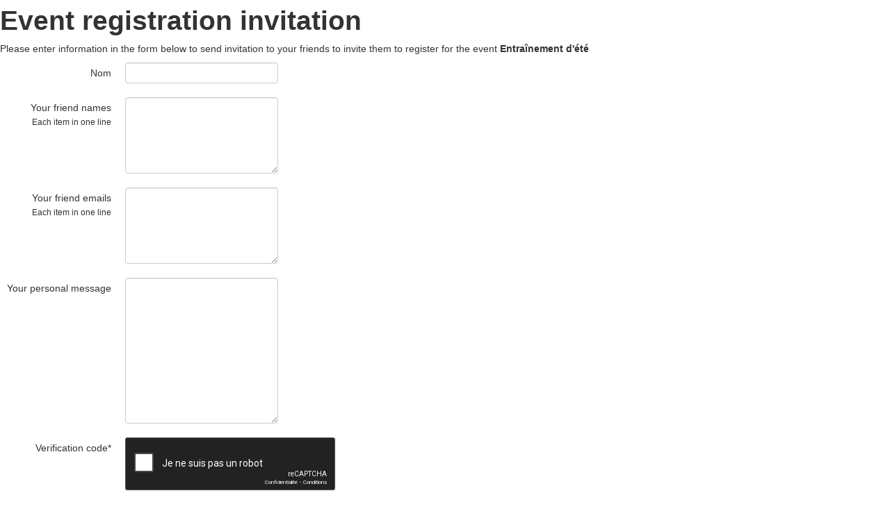

--- FILE ---
content_type: text/html; charset=utf-8
request_url: http://old.470france.org/index.php/component/eventbooking/218-entrainement-d-ete/invite-friend?Itemid=512&tmpl=component
body_size: 3946
content:
<!DOCTYPE HTML>
<html lang="fr-fr" dir="ltr" >
<head>
	<meta charset="utf-8">
	<base href="http://old.470france.org/index.php/component/eventbooking/218-entrainement-d-ete/invite-friend" />
	<meta name="keywords" content="470, dériveur, olympique, régate, amateur, balade,, nautique, mer, lac, étang, rivière, plan d'eau, France, voile, équipage, association, dinghy, sailing, regatta, olympic" />
	<meta name="description" content="Site de l'AS 470 France, l'association de classe des 470 en France. " />
	<meta name="generator" content="Joomla! - Open Source Content Management" />
	<title>AS 470</title>
	<link href="/templates/yoo_avenue/favicon.ico" rel="shortcut icon" type="image/vnd.microsoft.icon" />
	<link href="/components/com_eventbooking/assets/bootstrap/css/bootstrap.css" rel="stylesheet" type="text/css" />
	<link href="/components/com_eventbooking/assets/bootstrap/css/bootstrap-tabs.css" rel="stylesheet" type="text/css" />
	<link href="/components/com_eventbooking/assets/css/style.css" rel="stylesheet" type="text/css" />
	<link href="/components/com_eventbooking/assets/css/themes/default.css" rel="stylesheet" type="text/css" />
	<link href="/components/com_eventbooking/assets/css/custom.css" rel="stylesheet" type="text/css" />
	<link href="http://old.470france.org/components/com_eventbooking/assets/js/validate/css/validationEngine.jquery.css" rel="stylesheet" type="text/css" />
	<link href="/plugins/system/jce/css/content.css?aa754b1f19c7df490be4b958cf085e7c" rel="stylesheet" type="text/css" />
	<link href="/media/jui/css/bootstrap.min.css" rel="stylesheet" type="text/css" />
	<link href="/media/jui/css/bootstrap-extended.css" rel="stylesheet" type="text/css" />
	<link href="/media/jui/css/bootstrap-responsive.css" rel="stylesheet" type="text/css" />
	<script src="/media/jui/js/jquery.min.js?9d4a665ed830a8d2b7abcfd3bb222c3f" type="text/javascript"></script>
	<script src="/media/jui/js/jquery-noconflict.js?9d4a665ed830a8d2b7abcfd3bb222c3f" type="text/javascript"></script>
	<script src="/media/jui/js/jquery-migrate.min.js?9d4a665ed830a8d2b7abcfd3bb222c3f" type="text/javascript"></script>
	<script src="http://old.470france.org/media/juloalib/js/jquery.min.js" type="text/javascript"></script>
	<script src="http://old.470france.org/media/juloalib/js/fullnoconflict.js" type="text/javascript"></script>
	<script src="/media/jui/js/bootstrap.min.js?9d4a665ed830a8d2b7abcfd3bb222c3f" type="text/javascript"></script>
	<script src="http://old.470france.org/components/com_eventbooking/assets/js/noconflict.js" type="text/javascript"></script>
	<script src="/media/plg_captcha_recaptcha/js/recaptcha.min.js?9d4a665ed830a8d2b7abcfd3bb222c3f" type="text/javascript"></script>
	<script src="https://www.google.com/recaptcha/api.js?onload=JoomlaInitReCaptcha2&render=explicit&hl=fr-FR" type="text/javascript"></script>
	<script src="http://old.470france.org/components/com_eventbooking/assets/js/validate/js/jquery.validationEngine.js" type="text/javascript"></script>
	<script src="/media/widgetkit/uikit2-54ce7933.js" type="text/javascript"></script>
	<script src="/media/widgetkit/wk-scripts-6018dbc4.js" type="text/javascript"></script>
	<script type="text/javascript">

				Eb.jQuery(function($) {
				    $.fn.validationEngineLanguage = function(){
				    };
				    $.validationEngineLanguage = {
				        newLang: function(){
				            $.validationEngineLanguage.allRules = {
				                "required": { // Add your regex rules here, you can take telephone as an example
				                    "regex": "none",
				                    "alertText": "* This field is required",
				                    "alertTextCheckboxMultiple": "* Please select an option",
				                    "alertTextCheckboxe": "* This checkbox is required",
				                    "alertTextDateRange": "* Both date range fields are required"
				                },
				                "requiredInFunction": {
				                    "func": function(field, rules, i, options){
				                        return (field.val() == "test") ? true : false;
				                    },
				                    "alertText": "* Field must equal test"
				                },
				                "dateRange": {
				                    "regex": "none",
				                    "alertText": "* Invalid",
				                    "alertText2": "Date Range"
				                },
				                "dateTimeRange": {
				                    "regex": "none",
				                    "alertText": "* Invalid",
				                    "alertText2": "Date Time Range"
				                },
				                "minSize": {
				                    "regex": "none",
				                    "alertText": "* Minimum",
				                    "alertText2": " characters required"
				                },
				                "maxSize": {
				                    "regex": "none",
				                    "alertText": "* Maximum",
				                    "alertText2": "characters allowed"
				                },
								"groupRequired": {
				                    "regex": "none",
				                    "alertText": "* You must fill one of the following fields"
				                },
				                "min": {
				                    "regex": "none",
				                    "alertText": "* Minimum value is"
				                },
				                "max": {
				                    "regex": "none",
				                    "alertText": "* Maximum value is"
				                },
				                "past": {
				                    "regex": "none",
				                    "alertText": "* Date prior to"
				                },
				                "future": {
				                    "regex": "none",
				                    "alertText": "* Date past"
				                },
				                "maxCheckbox": {
				                    "regex": "none",
				                    "alertText": "* Maximum",
				                    "alertText2": "options allowed"
				                },
				                "minCheckbox": {
				                    "regex": "none",
				                    "alertText": "* Please select",
				                    "alertText2": " options"
				                },
				                "equals": {
				                    "regex": "none",
				                    "alertText": "* Fields do not match"
				                },
				                "creditCard": {
				                    "regex": "none",
				                    "alertText": "* Invalid credit card number"
				                },
				                "phone": {
				                    // credit: jquery.h5validate.js / orefalo
				                    "regex": /^([\+][0-9]{1,3}[\ \.\-])?([\(]{1}[0-9]{2,6}[\)])?([0-9\ \.\-\/]{3,20})((x|ext|extension)[\ ]?[0-9]{1,4})?$/,
				                    "alertText": "* Invalid phone number"
				                },
				                "email": {
				                    // HTML5 compatible email regex ( http://www.whatwg.org/specs/web-apps/current-work/multipage/states-of-the-type-attribute.html#    e-mail-state-%28type=email%29 )
				                    "regex": /^(([^<>()[\]\.,;:\s@\"]+(\.[^<>()[\]\.,;:\s@\"]+)*)|(\".+\"))@((\[[0-9]{1,3}\.[0-9]{1,3}\.[0-9]{1,3}\.[0-9]{1,3}\])|(([a-zA-Z\-0-9]+\.)+[a-zA-Z]{2,}))$/,
				                    "alertText": "* Invalid email address"
				                },
				                "integer": {
				                    "regex": /^[\-\+]?\d+$/,
				                    "alertText": "* Not a valid integer"
				                },
				                "number": {
				                    // Number, including positive, negative, and floating decimal. credit: orefalo
				                    "regex": /^[\-\+]?((([0-9]{1,3})([,][0-9]{3})*)|([0-9]+))?([\.]([0-9]+))?$/,
				                    "alertText": "* Invalid floating decimal number"
				                },
				                "date": {
				                    //	Check if date is valid by leap year
								"func": function (field) {
									var pattern = new RegExp(/^(\d{4})[\/\-\.](0?[1-9]|1[012])[\/\-\.](0?[1-9]|[12][0-9]|3[01])$/);
									var match = pattern.exec(field.val());
									if (match == null)
									   return false;
		
									var year = match[1];
									var month = match[2]*1;
									var day = match[3]*1;
									var date = new Date(year, month - 1, day); // because months starts from 0.
		
									return (date.getFullYear() == year && date.getMonth() == (month - 1) && date.getDate() == day);
								},
							 	"alertText": "* Invalid date, must be in YYYY-MM-DD format"
				                },
				                "ipv4": {
				                    "regex": /^((([01]?[0-9]{1,2})|(2[0-4][0-9])|(25[0-5]))[.]){3}(([0-1]?[0-9]{1,2})|(2[0-4][0-9])|(25[0-5]))$/,
				                    "alertText": "* Invalid IP address"
				                },
				                "url": {
				                    "regex": /(ftp|http|https):\/\/(\w+:{0,1}\w*@)?(\S+)(:[0-9]+)?(\/|\/([\w#!:.?+=&%@!\-\/]))?/,
				                    "alertText": "* Invalid URL"
				                },
				                "onlyNumberSp": {
				                    "regex": /^[0-9\ ]+$/,
				                    "alertText": "* Numbers only"
				                },
				                "onlyLetterSp": {
				                    "regex": /^[a-zA-Z\ ']+$/,
				                    "alertText": "* Letters only"
				                },
				                "onlyLetterNumber": {
				                    "regex": /^[0-9a-zA-Z]+$/,
				                    "alertText": "* No special characters allowed"
				                },
				                // --- CUSTOM RULES -- Those are specific to the demos, they can be removed or changed to your likings
				                "ajaxUserCall": {
				                	"url": "http://old.470france.org/index.php?option=com_eventbooking&task=validate_username",
				                    // you may want to pass extra data on the ajax call
				                    "extraData": "name=eric",
				                    "alertText": "This username has been used by someone else. Please choose a different username",
				                },
				                "ajaxEmailCall": {
				                	"url": "http://old.470france.org/index.php?option=com_eventbooking&task=validate_email&event_id=0",
				                    // you may want to pass extra data on the ajax call			                    
				                    "alertText": "EB_VALIDATION_INVALID_EMAIL",
				                },
					            //tls warning:homegrown not fielded
				                "dateFormat":{
				                    "regex": /^\d{4}[\/\-](0?[1-9]|1[012])[\/\-](0?[1-9]|[12][0-9]|3[01])$|^(?:(?:(?:0?[13578]|1[02])(\/|-)31)|(?:(?:0?[1,3-9]|1[0-2])(\/|-)(?:29|30)))(\/|-)(?:[1-9]\d\d\d|\d[1-9]\d\d|\d\d[1-9]\d|\d\d\d[1-9])$|^(?:(?:0?[1-9]|1[0-2])(\/|-)(?:0?[1-9]|1\d|2[0-8]))(\/|-)(?:[1-9]\d\d\d|\d[1-9]\d\d|\d\d[1-9]\d|\d\d\d[1-9])$|^(0?2(\/|-)29)(\/|-)(?:(?:0[48]00|[13579][26]00|[2468][048]00)|(?:\d\d)?(?:0[48]|[2468][048]|[13579][26]))$/,
				                    "alertText": "* Invalid date, must be in YYYY-MM-DD format"
				                },
				                //tls warning:homegrown not fielded
								"dateTimeFormat": {
					                "regex": /^\d{4}[\/\-](0?[1-9]|1[012])[\/\-](0?[1-9]|[12][0-9]|3[01])\s+(1[012]|0?[1-9]){1}:(0?[1-5]|[0-6][0-9]){1}:(0?[0-6]|[0-6][0-9]){1}\s+(am|pm|AM|PM){1}$|^(?:(?:(?:0?[13578]|1[02])(\/|-)31)|(?:(?:0?[1,3-9]|1[0-2])(\/|-)(?:29|30)))(\/|-)(?:[1-9]\d\d\d|\d[1-9]\d\d|\d\d[1-9]\d|\d\d\d[1-9])$|^((1[012]|0?[1-9]){1}\/(0?[1-9]|[12][0-9]|3[01]){1}\/\d{2,4}\s+(1[012]|0?[1-9]){1}:(0?[1-5]|[0-6][0-9]){1}:(0?[0-6]|[0-6][0-9]){1}\s+(am|pm|AM|PM){1})$/,
				                    "alertText": "* Invalid Date or Date Format",
				                    "alertText2": "Expected Format:",
				                    "alertText3": "mm/dd/yyyy hh:mm:ss AM|PM or ",
				                    "alertText4": "yyyy-mm-dd hh:mm:ss AM|PM"
					            }
				            };
				        }
				    };
				    $.validationEngineLanguage.newLang();
				});
			
	</script>
	<script type="application/ld+json">
{"@context":"http:\/\/schema.org","@type":"Association","name":"AS470","url":"http:\/\/www.470france.org"}
	</script>

</head>
<body class="contentpane">
	<div id="system-message-container">
</div>
	<div id="eb-invite-friend-page" class="eb-container row-fluid">
<h1 class="eb-page-heading">Event registration invitation</h1>
<div class="eb-message">
	<p>Please enter information in the form below to send invitation to your friends to invite them to register for the event <strong>Entraînement d'été</strong></p></div>
<div class="clearfix"></div>
<form name="adminForm" id="adminForm" method="post" action="index.php?tmpl=component" class="form form-horizontal">	    			
	<div class="control-group">
		<label class="control-label">
			Nom		</label>
		<div class="controls">
			<input type="text" name="name" value="" class="validate[required] inputbox" size="50" />
		</div>
	</div>
	<div class="control-group">
		<label class="control-label">
			Your friend names			<br />
			<small>Each item in one line</small>
		</label>
		<div class="controls">
			<textarea rows="5" cols="50" name="friend_names" class="validate[required] inputbox"></textarea>
		</div>
	</div>
	<div class="control-group">
		<label class="control-label">
			Your friend emails			<br />
			<small>Each item in one line</small>
		</label>
		<div class="controls">
			<textarea rows="5" cols="50" name="friend_emails" class="validate[required] inputbox"></textarea>
		</div>
	</div>
	<div class="control-group">
		<label class="control-label">
			Your personal message				
		</label>
		<div class="controls">
			<textarea rows="10" cols="80" name="message" class="inputbox"></textarea>
		</div>
	</div>
			<div class="control-group">
			<label class="control-label">
				Verification code<span class="required">*</span>
			</label>
			<div class="controls">
				<div id="dynamic_recaptcha_1" class="required g-recaptcha" data-sitekey="6Lf70QYTAAAAAGm4HpnZpz9uek7GRjHq2UiC_zhh" data-theme="dark" data-size="normal" data-tabindex="0" data-callback="" data-expired-callback="" data-error-callback=""></div>					
			</div>
		</div>
		<div class="form-actions">		
		<input type="submit" value="Invite" class="btn btn-primary" />			
	</div>
	<script type="text/javascript">
			Eb.jQuery(document).ready(function($){
				$("#adminForm").validationEngine('attach', { 
				    onValidationComplete: function(form, status){
				        if (status == true) {						        
				            form.on('submit', function(e) {
				                e.preventDefault();
				            });
				            return true;
				        }
				        return false;
				    }
				});
			})
	</script>
	<input type="hidden" name="option" value="com_eventbooking" />
	<input type="hidden" name="task" value="send_invite" />
	<input type="hidden" name="event_id" value="218" />
	<input type="hidden" name="Itemid" value="512" />
</form>
</div>	
</body>
</html>


--- FILE ---
content_type: text/html; charset=utf-8
request_url: https://www.google.com/recaptcha/api2/anchor?ar=1&k=6Lf70QYTAAAAAGm4HpnZpz9uek7GRjHq2UiC_zhh&co=aHR0cDovL29sZC40NzBmcmFuY2Uub3JnOjgw&hl=fr&v=PoyoqOPhxBO7pBk68S4YbpHZ&theme=dark&size=normal&anchor-ms=20000&execute-ms=30000&cb=fwk8s4fgzp6m
body_size: 49559
content:
<!DOCTYPE HTML><html dir="ltr" lang="fr"><head><meta http-equiv="Content-Type" content="text/html; charset=UTF-8">
<meta http-equiv="X-UA-Compatible" content="IE=edge">
<title>reCAPTCHA</title>
<style type="text/css">
/* cyrillic-ext */
@font-face {
  font-family: 'Roboto';
  font-style: normal;
  font-weight: 400;
  font-stretch: 100%;
  src: url(//fonts.gstatic.com/s/roboto/v48/KFO7CnqEu92Fr1ME7kSn66aGLdTylUAMa3GUBHMdazTgWw.woff2) format('woff2');
  unicode-range: U+0460-052F, U+1C80-1C8A, U+20B4, U+2DE0-2DFF, U+A640-A69F, U+FE2E-FE2F;
}
/* cyrillic */
@font-face {
  font-family: 'Roboto';
  font-style: normal;
  font-weight: 400;
  font-stretch: 100%;
  src: url(//fonts.gstatic.com/s/roboto/v48/KFO7CnqEu92Fr1ME7kSn66aGLdTylUAMa3iUBHMdazTgWw.woff2) format('woff2');
  unicode-range: U+0301, U+0400-045F, U+0490-0491, U+04B0-04B1, U+2116;
}
/* greek-ext */
@font-face {
  font-family: 'Roboto';
  font-style: normal;
  font-weight: 400;
  font-stretch: 100%;
  src: url(//fonts.gstatic.com/s/roboto/v48/KFO7CnqEu92Fr1ME7kSn66aGLdTylUAMa3CUBHMdazTgWw.woff2) format('woff2');
  unicode-range: U+1F00-1FFF;
}
/* greek */
@font-face {
  font-family: 'Roboto';
  font-style: normal;
  font-weight: 400;
  font-stretch: 100%;
  src: url(//fonts.gstatic.com/s/roboto/v48/KFO7CnqEu92Fr1ME7kSn66aGLdTylUAMa3-UBHMdazTgWw.woff2) format('woff2');
  unicode-range: U+0370-0377, U+037A-037F, U+0384-038A, U+038C, U+038E-03A1, U+03A3-03FF;
}
/* math */
@font-face {
  font-family: 'Roboto';
  font-style: normal;
  font-weight: 400;
  font-stretch: 100%;
  src: url(//fonts.gstatic.com/s/roboto/v48/KFO7CnqEu92Fr1ME7kSn66aGLdTylUAMawCUBHMdazTgWw.woff2) format('woff2');
  unicode-range: U+0302-0303, U+0305, U+0307-0308, U+0310, U+0312, U+0315, U+031A, U+0326-0327, U+032C, U+032F-0330, U+0332-0333, U+0338, U+033A, U+0346, U+034D, U+0391-03A1, U+03A3-03A9, U+03B1-03C9, U+03D1, U+03D5-03D6, U+03F0-03F1, U+03F4-03F5, U+2016-2017, U+2034-2038, U+203C, U+2040, U+2043, U+2047, U+2050, U+2057, U+205F, U+2070-2071, U+2074-208E, U+2090-209C, U+20D0-20DC, U+20E1, U+20E5-20EF, U+2100-2112, U+2114-2115, U+2117-2121, U+2123-214F, U+2190, U+2192, U+2194-21AE, U+21B0-21E5, U+21F1-21F2, U+21F4-2211, U+2213-2214, U+2216-22FF, U+2308-230B, U+2310, U+2319, U+231C-2321, U+2336-237A, U+237C, U+2395, U+239B-23B7, U+23D0, U+23DC-23E1, U+2474-2475, U+25AF, U+25B3, U+25B7, U+25BD, U+25C1, U+25CA, U+25CC, U+25FB, U+266D-266F, U+27C0-27FF, U+2900-2AFF, U+2B0E-2B11, U+2B30-2B4C, U+2BFE, U+3030, U+FF5B, U+FF5D, U+1D400-1D7FF, U+1EE00-1EEFF;
}
/* symbols */
@font-face {
  font-family: 'Roboto';
  font-style: normal;
  font-weight: 400;
  font-stretch: 100%;
  src: url(//fonts.gstatic.com/s/roboto/v48/KFO7CnqEu92Fr1ME7kSn66aGLdTylUAMaxKUBHMdazTgWw.woff2) format('woff2');
  unicode-range: U+0001-000C, U+000E-001F, U+007F-009F, U+20DD-20E0, U+20E2-20E4, U+2150-218F, U+2190, U+2192, U+2194-2199, U+21AF, U+21E6-21F0, U+21F3, U+2218-2219, U+2299, U+22C4-22C6, U+2300-243F, U+2440-244A, U+2460-24FF, U+25A0-27BF, U+2800-28FF, U+2921-2922, U+2981, U+29BF, U+29EB, U+2B00-2BFF, U+4DC0-4DFF, U+FFF9-FFFB, U+10140-1018E, U+10190-1019C, U+101A0, U+101D0-101FD, U+102E0-102FB, U+10E60-10E7E, U+1D2C0-1D2D3, U+1D2E0-1D37F, U+1F000-1F0FF, U+1F100-1F1AD, U+1F1E6-1F1FF, U+1F30D-1F30F, U+1F315, U+1F31C, U+1F31E, U+1F320-1F32C, U+1F336, U+1F378, U+1F37D, U+1F382, U+1F393-1F39F, U+1F3A7-1F3A8, U+1F3AC-1F3AF, U+1F3C2, U+1F3C4-1F3C6, U+1F3CA-1F3CE, U+1F3D4-1F3E0, U+1F3ED, U+1F3F1-1F3F3, U+1F3F5-1F3F7, U+1F408, U+1F415, U+1F41F, U+1F426, U+1F43F, U+1F441-1F442, U+1F444, U+1F446-1F449, U+1F44C-1F44E, U+1F453, U+1F46A, U+1F47D, U+1F4A3, U+1F4B0, U+1F4B3, U+1F4B9, U+1F4BB, U+1F4BF, U+1F4C8-1F4CB, U+1F4D6, U+1F4DA, U+1F4DF, U+1F4E3-1F4E6, U+1F4EA-1F4ED, U+1F4F7, U+1F4F9-1F4FB, U+1F4FD-1F4FE, U+1F503, U+1F507-1F50B, U+1F50D, U+1F512-1F513, U+1F53E-1F54A, U+1F54F-1F5FA, U+1F610, U+1F650-1F67F, U+1F687, U+1F68D, U+1F691, U+1F694, U+1F698, U+1F6AD, U+1F6B2, U+1F6B9-1F6BA, U+1F6BC, U+1F6C6-1F6CF, U+1F6D3-1F6D7, U+1F6E0-1F6EA, U+1F6F0-1F6F3, U+1F6F7-1F6FC, U+1F700-1F7FF, U+1F800-1F80B, U+1F810-1F847, U+1F850-1F859, U+1F860-1F887, U+1F890-1F8AD, U+1F8B0-1F8BB, U+1F8C0-1F8C1, U+1F900-1F90B, U+1F93B, U+1F946, U+1F984, U+1F996, U+1F9E9, U+1FA00-1FA6F, U+1FA70-1FA7C, U+1FA80-1FA89, U+1FA8F-1FAC6, U+1FACE-1FADC, U+1FADF-1FAE9, U+1FAF0-1FAF8, U+1FB00-1FBFF;
}
/* vietnamese */
@font-face {
  font-family: 'Roboto';
  font-style: normal;
  font-weight: 400;
  font-stretch: 100%;
  src: url(//fonts.gstatic.com/s/roboto/v48/KFO7CnqEu92Fr1ME7kSn66aGLdTylUAMa3OUBHMdazTgWw.woff2) format('woff2');
  unicode-range: U+0102-0103, U+0110-0111, U+0128-0129, U+0168-0169, U+01A0-01A1, U+01AF-01B0, U+0300-0301, U+0303-0304, U+0308-0309, U+0323, U+0329, U+1EA0-1EF9, U+20AB;
}
/* latin-ext */
@font-face {
  font-family: 'Roboto';
  font-style: normal;
  font-weight: 400;
  font-stretch: 100%;
  src: url(//fonts.gstatic.com/s/roboto/v48/KFO7CnqEu92Fr1ME7kSn66aGLdTylUAMa3KUBHMdazTgWw.woff2) format('woff2');
  unicode-range: U+0100-02BA, U+02BD-02C5, U+02C7-02CC, U+02CE-02D7, U+02DD-02FF, U+0304, U+0308, U+0329, U+1D00-1DBF, U+1E00-1E9F, U+1EF2-1EFF, U+2020, U+20A0-20AB, U+20AD-20C0, U+2113, U+2C60-2C7F, U+A720-A7FF;
}
/* latin */
@font-face {
  font-family: 'Roboto';
  font-style: normal;
  font-weight: 400;
  font-stretch: 100%;
  src: url(//fonts.gstatic.com/s/roboto/v48/KFO7CnqEu92Fr1ME7kSn66aGLdTylUAMa3yUBHMdazQ.woff2) format('woff2');
  unicode-range: U+0000-00FF, U+0131, U+0152-0153, U+02BB-02BC, U+02C6, U+02DA, U+02DC, U+0304, U+0308, U+0329, U+2000-206F, U+20AC, U+2122, U+2191, U+2193, U+2212, U+2215, U+FEFF, U+FFFD;
}
/* cyrillic-ext */
@font-face {
  font-family: 'Roboto';
  font-style: normal;
  font-weight: 500;
  font-stretch: 100%;
  src: url(//fonts.gstatic.com/s/roboto/v48/KFO7CnqEu92Fr1ME7kSn66aGLdTylUAMa3GUBHMdazTgWw.woff2) format('woff2');
  unicode-range: U+0460-052F, U+1C80-1C8A, U+20B4, U+2DE0-2DFF, U+A640-A69F, U+FE2E-FE2F;
}
/* cyrillic */
@font-face {
  font-family: 'Roboto';
  font-style: normal;
  font-weight: 500;
  font-stretch: 100%;
  src: url(//fonts.gstatic.com/s/roboto/v48/KFO7CnqEu92Fr1ME7kSn66aGLdTylUAMa3iUBHMdazTgWw.woff2) format('woff2');
  unicode-range: U+0301, U+0400-045F, U+0490-0491, U+04B0-04B1, U+2116;
}
/* greek-ext */
@font-face {
  font-family: 'Roboto';
  font-style: normal;
  font-weight: 500;
  font-stretch: 100%;
  src: url(//fonts.gstatic.com/s/roboto/v48/KFO7CnqEu92Fr1ME7kSn66aGLdTylUAMa3CUBHMdazTgWw.woff2) format('woff2');
  unicode-range: U+1F00-1FFF;
}
/* greek */
@font-face {
  font-family: 'Roboto';
  font-style: normal;
  font-weight: 500;
  font-stretch: 100%;
  src: url(//fonts.gstatic.com/s/roboto/v48/KFO7CnqEu92Fr1ME7kSn66aGLdTylUAMa3-UBHMdazTgWw.woff2) format('woff2');
  unicode-range: U+0370-0377, U+037A-037F, U+0384-038A, U+038C, U+038E-03A1, U+03A3-03FF;
}
/* math */
@font-face {
  font-family: 'Roboto';
  font-style: normal;
  font-weight: 500;
  font-stretch: 100%;
  src: url(//fonts.gstatic.com/s/roboto/v48/KFO7CnqEu92Fr1ME7kSn66aGLdTylUAMawCUBHMdazTgWw.woff2) format('woff2');
  unicode-range: U+0302-0303, U+0305, U+0307-0308, U+0310, U+0312, U+0315, U+031A, U+0326-0327, U+032C, U+032F-0330, U+0332-0333, U+0338, U+033A, U+0346, U+034D, U+0391-03A1, U+03A3-03A9, U+03B1-03C9, U+03D1, U+03D5-03D6, U+03F0-03F1, U+03F4-03F5, U+2016-2017, U+2034-2038, U+203C, U+2040, U+2043, U+2047, U+2050, U+2057, U+205F, U+2070-2071, U+2074-208E, U+2090-209C, U+20D0-20DC, U+20E1, U+20E5-20EF, U+2100-2112, U+2114-2115, U+2117-2121, U+2123-214F, U+2190, U+2192, U+2194-21AE, U+21B0-21E5, U+21F1-21F2, U+21F4-2211, U+2213-2214, U+2216-22FF, U+2308-230B, U+2310, U+2319, U+231C-2321, U+2336-237A, U+237C, U+2395, U+239B-23B7, U+23D0, U+23DC-23E1, U+2474-2475, U+25AF, U+25B3, U+25B7, U+25BD, U+25C1, U+25CA, U+25CC, U+25FB, U+266D-266F, U+27C0-27FF, U+2900-2AFF, U+2B0E-2B11, U+2B30-2B4C, U+2BFE, U+3030, U+FF5B, U+FF5D, U+1D400-1D7FF, U+1EE00-1EEFF;
}
/* symbols */
@font-face {
  font-family: 'Roboto';
  font-style: normal;
  font-weight: 500;
  font-stretch: 100%;
  src: url(//fonts.gstatic.com/s/roboto/v48/KFO7CnqEu92Fr1ME7kSn66aGLdTylUAMaxKUBHMdazTgWw.woff2) format('woff2');
  unicode-range: U+0001-000C, U+000E-001F, U+007F-009F, U+20DD-20E0, U+20E2-20E4, U+2150-218F, U+2190, U+2192, U+2194-2199, U+21AF, U+21E6-21F0, U+21F3, U+2218-2219, U+2299, U+22C4-22C6, U+2300-243F, U+2440-244A, U+2460-24FF, U+25A0-27BF, U+2800-28FF, U+2921-2922, U+2981, U+29BF, U+29EB, U+2B00-2BFF, U+4DC0-4DFF, U+FFF9-FFFB, U+10140-1018E, U+10190-1019C, U+101A0, U+101D0-101FD, U+102E0-102FB, U+10E60-10E7E, U+1D2C0-1D2D3, U+1D2E0-1D37F, U+1F000-1F0FF, U+1F100-1F1AD, U+1F1E6-1F1FF, U+1F30D-1F30F, U+1F315, U+1F31C, U+1F31E, U+1F320-1F32C, U+1F336, U+1F378, U+1F37D, U+1F382, U+1F393-1F39F, U+1F3A7-1F3A8, U+1F3AC-1F3AF, U+1F3C2, U+1F3C4-1F3C6, U+1F3CA-1F3CE, U+1F3D4-1F3E0, U+1F3ED, U+1F3F1-1F3F3, U+1F3F5-1F3F7, U+1F408, U+1F415, U+1F41F, U+1F426, U+1F43F, U+1F441-1F442, U+1F444, U+1F446-1F449, U+1F44C-1F44E, U+1F453, U+1F46A, U+1F47D, U+1F4A3, U+1F4B0, U+1F4B3, U+1F4B9, U+1F4BB, U+1F4BF, U+1F4C8-1F4CB, U+1F4D6, U+1F4DA, U+1F4DF, U+1F4E3-1F4E6, U+1F4EA-1F4ED, U+1F4F7, U+1F4F9-1F4FB, U+1F4FD-1F4FE, U+1F503, U+1F507-1F50B, U+1F50D, U+1F512-1F513, U+1F53E-1F54A, U+1F54F-1F5FA, U+1F610, U+1F650-1F67F, U+1F687, U+1F68D, U+1F691, U+1F694, U+1F698, U+1F6AD, U+1F6B2, U+1F6B9-1F6BA, U+1F6BC, U+1F6C6-1F6CF, U+1F6D3-1F6D7, U+1F6E0-1F6EA, U+1F6F0-1F6F3, U+1F6F7-1F6FC, U+1F700-1F7FF, U+1F800-1F80B, U+1F810-1F847, U+1F850-1F859, U+1F860-1F887, U+1F890-1F8AD, U+1F8B0-1F8BB, U+1F8C0-1F8C1, U+1F900-1F90B, U+1F93B, U+1F946, U+1F984, U+1F996, U+1F9E9, U+1FA00-1FA6F, U+1FA70-1FA7C, U+1FA80-1FA89, U+1FA8F-1FAC6, U+1FACE-1FADC, U+1FADF-1FAE9, U+1FAF0-1FAF8, U+1FB00-1FBFF;
}
/* vietnamese */
@font-face {
  font-family: 'Roboto';
  font-style: normal;
  font-weight: 500;
  font-stretch: 100%;
  src: url(//fonts.gstatic.com/s/roboto/v48/KFO7CnqEu92Fr1ME7kSn66aGLdTylUAMa3OUBHMdazTgWw.woff2) format('woff2');
  unicode-range: U+0102-0103, U+0110-0111, U+0128-0129, U+0168-0169, U+01A0-01A1, U+01AF-01B0, U+0300-0301, U+0303-0304, U+0308-0309, U+0323, U+0329, U+1EA0-1EF9, U+20AB;
}
/* latin-ext */
@font-face {
  font-family: 'Roboto';
  font-style: normal;
  font-weight: 500;
  font-stretch: 100%;
  src: url(//fonts.gstatic.com/s/roboto/v48/KFO7CnqEu92Fr1ME7kSn66aGLdTylUAMa3KUBHMdazTgWw.woff2) format('woff2');
  unicode-range: U+0100-02BA, U+02BD-02C5, U+02C7-02CC, U+02CE-02D7, U+02DD-02FF, U+0304, U+0308, U+0329, U+1D00-1DBF, U+1E00-1E9F, U+1EF2-1EFF, U+2020, U+20A0-20AB, U+20AD-20C0, U+2113, U+2C60-2C7F, U+A720-A7FF;
}
/* latin */
@font-face {
  font-family: 'Roboto';
  font-style: normal;
  font-weight: 500;
  font-stretch: 100%;
  src: url(//fonts.gstatic.com/s/roboto/v48/KFO7CnqEu92Fr1ME7kSn66aGLdTylUAMa3yUBHMdazQ.woff2) format('woff2');
  unicode-range: U+0000-00FF, U+0131, U+0152-0153, U+02BB-02BC, U+02C6, U+02DA, U+02DC, U+0304, U+0308, U+0329, U+2000-206F, U+20AC, U+2122, U+2191, U+2193, U+2212, U+2215, U+FEFF, U+FFFD;
}
/* cyrillic-ext */
@font-face {
  font-family: 'Roboto';
  font-style: normal;
  font-weight: 900;
  font-stretch: 100%;
  src: url(//fonts.gstatic.com/s/roboto/v48/KFO7CnqEu92Fr1ME7kSn66aGLdTylUAMa3GUBHMdazTgWw.woff2) format('woff2');
  unicode-range: U+0460-052F, U+1C80-1C8A, U+20B4, U+2DE0-2DFF, U+A640-A69F, U+FE2E-FE2F;
}
/* cyrillic */
@font-face {
  font-family: 'Roboto';
  font-style: normal;
  font-weight: 900;
  font-stretch: 100%;
  src: url(//fonts.gstatic.com/s/roboto/v48/KFO7CnqEu92Fr1ME7kSn66aGLdTylUAMa3iUBHMdazTgWw.woff2) format('woff2');
  unicode-range: U+0301, U+0400-045F, U+0490-0491, U+04B0-04B1, U+2116;
}
/* greek-ext */
@font-face {
  font-family: 'Roboto';
  font-style: normal;
  font-weight: 900;
  font-stretch: 100%;
  src: url(//fonts.gstatic.com/s/roboto/v48/KFO7CnqEu92Fr1ME7kSn66aGLdTylUAMa3CUBHMdazTgWw.woff2) format('woff2');
  unicode-range: U+1F00-1FFF;
}
/* greek */
@font-face {
  font-family: 'Roboto';
  font-style: normal;
  font-weight: 900;
  font-stretch: 100%;
  src: url(//fonts.gstatic.com/s/roboto/v48/KFO7CnqEu92Fr1ME7kSn66aGLdTylUAMa3-UBHMdazTgWw.woff2) format('woff2');
  unicode-range: U+0370-0377, U+037A-037F, U+0384-038A, U+038C, U+038E-03A1, U+03A3-03FF;
}
/* math */
@font-face {
  font-family: 'Roboto';
  font-style: normal;
  font-weight: 900;
  font-stretch: 100%;
  src: url(//fonts.gstatic.com/s/roboto/v48/KFO7CnqEu92Fr1ME7kSn66aGLdTylUAMawCUBHMdazTgWw.woff2) format('woff2');
  unicode-range: U+0302-0303, U+0305, U+0307-0308, U+0310, U+0312, U+0315, U+031A, U+0326-0327, U+032C, U+032F-0330, U+0332-0333, U+0338, U+033A, U+0346, U+034D, U+0391-03A1, U+03A3-03A9, U+03B1-03C9, U+03D1, U+03D5-03D6, U+03F0-03F1, U+03F4-03F5, U+2016-2017, U+2034-2038, U+203C, U+2040, U+2043, U+2047, U+2050, U+2057, U+205F, U+2070-2071, U+2074-208E, U+2090-209C, U+20D0-20DC, U+20E1, U+20E5-20EF, U+2100-2112, U+2114-2115, U+2117-2121, U+2123-214F, U+2190, U+2192, U+2194-21AE, U+21B0-21E5, U+21F1-21F2, U+21F4-2211, U+2213-2214, U+2216-22FF, U+2308-230B, U+2310, U+2319, U+231C-2321, U+2336-237A, U+237C, U+2395, U+239B-23B7, U+23D0, U+23DC-23E1, U+2474-2475, U+25AF, U+25B3, U+25B7, U+25BD, U+25C1, U+25CA, U+25CC, U+25FB, U+266D-266F, U+27C0-27FF, U+2900-2AFF, U+2B0E-2B11, U+2B30-2B4C, U+2BFE, U+3030, U+FF5B, U+FF5D, U+1D400-1D7FF, U+1EE00-1EEFF;
}
/* symbols */
@font-face {
  font-family: 'Roboto';
  font-style: normal;
  font-weight: 900;
  font-stretch: 100%;
  src: url(//fonts.gstatic.com/s/roboto/v48/KFO7CnqEu92Fr1ME7kSn66aGLdTylUAMaxKUBHMdazTgWw.woff2) format('woff2');
  unicode-range: U+0001-000C, U+000E-001F, U+007F-009F, U+20DD-20E0, U+20E2-20E4, U+2150-218F, U+2190, U+2192, U+2194-2199, U+21AF, U+21E6-21F0, U+21F3, U+2218-2219, U+2299, U+22C4-22C6, U+2300-243F, U+2440-244A, U+2460-24FF, U+25A0-27BF, U+2800-28FF, U+2921-2922, U+2981, U+29BF, U+29EB, U+2B00-2BFF, U+4DC0-4DFF, U+FFF9-FFFB, U+10140-1018E, U+10190-1019C, U+101A0, U+101D0-101FD, U+102E0-102FB, U+10E60-10E7E, U+1D2C0-1D2D3, U+1D2E0-1D37F, U+1F000-1F0FF, U+1F100-1F1AD, U+1F1E6-1F1FF, U+1F30D-1F30F, U+1F315, U+1F31C, U+1F31E, U+1F320-1F32C, U+1F336, U+1F378, U+1F37D, U+1F382, U+1F393-1F39F, U+1F3A7-1F3A8, U+1F3AC-1F3AF, U+1F3C2, U+1F3C4-1F3C6, U+1F3CA-1F3CE, U+1F3D4-1F3E0, U+1F3ED, U+1F3F1-1F3F3, U+1F3F5-1F3F7, U+1F408, U+1F415, U+1F41F, U+1F426, U+1F43F, U+1F441-1F442, U+1F444, U+1F446-1F449, U+1F44C-1F44E, U+1F453, U+1F46A, U+1F47D, U+1F4A3, U+1F4B0, U+1F4B3, U+1F4B9, U+1F4BB, U+1F4BF, U+1F4C8-1F4CB, U+1F4D6, U+1F4DA, U+1F4DF, U+1F4E3-1F4E6, U+1F4EA-1F4ED, U+1F4F7, U+1F4F9-1F4FB, U+1F4FD-1F4FE, U+1F503, U+1F507-1F50B, U+1F50D, U+1F512-1F513, U+1F53E-1F54A, U+1F54F-1F5FA, U+1F610, U+1F650-1F67F, U+1F687, U+1F68D, U+1F691, U+1F694, U+1F698, U+1F6AD, U+1F6B2, U+1F6B9-1F6BA, U+1F6BC, U+1F6C6-1F6CF, U+1F6D3-1F6D7, U+1F6E0-1F6EA, U+1F6F0-1F6F3, U+1F6F7-1F6FC, U+1F700-1F7FF, U+1F800-1F80B, U+1F810-1F847, U+1F850-1F859, U+1F860-1F887, U+1F890-1F8AD, U+1F8B0-1F8BB, U+1F8C0-1F8C1, U+1F900-1F90B, U+1F93B, U+1F946, U+1F984, U+1F996, U+1F9E9, U+1FA00-1FA6F, U+1FA70-1FA7C, U+1FA80-1FA89, U+1FA8F-1FAC6, U+1FACE-1FADC, U+1FADF-1FAE9, U+1FAF0-1FAF8, U+1FB00-1FBFF;
}
/* vietnamese */
@font-face {
  font-family: 'Roboto';
  font-style: normal;
  font-weight: 900;
  font-stretch: 100%;
  src: url(//fonts.gstatic.com/s/roboto/v48/KFO7CnqEu92Fr1ME7kSn66aGLdTylUAMa3OUBHMdazTgWw.woff2) format('woff2');
  unicode-range: U+0102-0103, U+0110-0111, U+0128-0129, U+0168-0169, U+01A0-01A1, U+01AF-01B0, U+0300-0301, U+0303-0304, U+0308-0309, U+0323, U+0329, U+1EA0-1EF9, U+20AB;
}
/* latin-ext */
@font-face {
  font-family: 'Roboto';
  font-style: normal;
  font-weight: 900;
  font-stretch: 100%;
  src: url(//fonts.gstatic.com/s/roboto/v48/KFO7CnqEu92Fr1ME7kSn66aGLdTylUAMa3KUBHMdazTgWw.woff2) format('woff2');
  unicode-range: U+0100-02BA, U+02BD-02C5, U+02C7-02CC, U+02CE-02D7, U+02DD-02FF, U+0304, U+0308, U+0329, U+1D00-1DBF, U+1E00-1E9F, U+1EF2-1EFF, U+2020, U+20A0-20AB, U+20AD-20C0, U+2113, U+2C60-2C7F, U+A720-A7FF;
}
/* latin */
@font-face {
  font-family: 'Roboto';
  font-style: normal;
  font-weight: 900;
  font-stretch: 100%;
  src: url(//fonts.gstatic.com/s/roboto/v48/KFO7CnqEu92Fr1ME7kSn66aGLdTylUAMa3yUBHMdazQ.woff2) format('woff2');
  unicode-range: U+0000-00FF, U+0131, U+0152-0153, U+02BB-02BC, U+02C6, U+02DA, U+02DC, U+0304, U+0308, U+0329, U+2000-206F, U+20AC, U+2122, U+2191, U+2193, U+2212, U+2215, U+FEFF, U+FFFD;
}

</style>
<link rel="stylesheet" type="text/css" href="https://www.gstatic.com/recaptcha/releases/PoyoqOPhxBO7pBk68S4YbpHZ/styles__ltr.css">
<script nonce="gi_lCvNLNL2_xWSA9aTqjQ" type="text/javascript">window['__recaptcha_api'] = 'https://www.google.com/recaptcha/api2/';</script>
<script type="text/javascript" src="https://www.gstatic.com/recaptcha/releases/PoyoqOPhxBO7pBk68S4YbpHZ/recaptcha__fr.js" nonce="gi_lCvNLNL2_xWSA9aTqjQ">
      
    </script></head>
<body><div id="rc-anchor-alert" class="rc-anchor-alert"></div>
<input type="hidden" id="recaptcha-token" value="[base64]">
<script type="text/javascript" nonce="gi_lCvNLNL2_xWSA9aTqjQ">
      recaptcha.anchor.Main.init("[\x22ainput\x22,[\x22bgdata\x22,\x22\x22,\[base64]/[base64]/[base64]/[base64]/[base64]/[base64]/KGcoTywyNTMsTy5PKSxVRyhPLEMpKTpnKE8sMjUzLEMpLE8pKSxsKSksTykpfSxieT1mdW5jdGlvbihDLE8sdSxsKXtmb3IobD0odT1SKEMpLDApO08+MDtPLS0pbD1sPDw4fFooQyk7ZyhDLHUsbCl9LFVHPWZ1bmN0aW9uKEMsTyl7Qy5pLmxlbmd0aD4xMDQ/[base64]/[base64]/[base64]/[base64]/[base64]/[base64]/[base64]\\u003d\x22,\[base64]\\u003d\x22,\x22IGTCvsKzwp0Gwq8MO8KJwpXCiwUyw7DDpMOpLjrCpxAXw5dCw4zDvsOFw5YRwr7CjlA6w78kw4kfRmzChsOGMcOyNMOWH8Kbc8KMIH1wVDpCQ0/CtMO8w57Cu0dKwrBHwpvDpsORVsK/[base64]/fsOkYMKSGirDm8OAwoLCh1hbMMKFSFIswr3DmsK/F8KbZsKKwotawrLCui4kwrc3eX/DvG84w5U3E17Cs8OhZDxueFbDlcOaUi7CsgHDvRBEdhJewpjDkX3DjWR5wrPDliYcwo0MwoIMGsOgw6d3E0LDqsKDw71wCjotPMOTw73DqmsyMiXDminCuMOewq9/[base64]/[base64]/CpMKSwqRNw5rCj8OJYcOZf8K6w5TCgjtHK1fDkSYKwq45w4zDjsOmZg5hwrzCpllxw6jCo8OwD8Ole8KvRApOw4rDkzrCrnPConFIScKqw6BaeTEbwrlSfibChycKesKxwobCrxFTw7fCgDfCtcO9wqjDiDrDh8K3MMKyw4/CoyPDs8OuwozCnEjClT9QwqgFwocaD0XCo8Oxw6/DgMOzXsOlHjHCnMOxXSQ6w7kqXjvDshHCgVkeAsO6Z1LDrELCs8KowqnChsKXTGgjwrzDvMKywpwZwr01w5XDsCfCgMKOw6FLw6xfw4VEwpZUDsOpL2bDk8OUwpfDksKdEsKSw7jDjEEuTsOKW0vDr0d2V8K/[base64]/DjsKfw4jCk0Y1wqjChU05DnPCj2vDlA3CssOyWxPCmcOIN0s/w5HCnsKAwrJDfMOTw7QFw78CwowlJH9wRcKUwppvwpzCml/DrcK/Ag7DuDbDiMODw45gbWRBHSbCu8OYK8K3U8KAVsOaw4oCw6XDssOeB8O4wqVrIcO9MXbDrRdiwpzCncOEw5sowojCl8KQwo83TcKeS8K7O8KBWMOwLC/Dhltvw4RkwrXDoi13wqjDrsK8worDqkgWQsO3woQDQBh0wopfw6sLFcK5ScOVw4/DqDgKZsKwGHjClDgJw6gyY1XCvMKjw6Muwq3CtsK9XVcvwo5wcxdXwoBYM8Kbwoo0f8OywpHDtmFowoPCs8OewrNuJA9FAcKaChNfw4JlKMKvworCpsKUwpRMworDnG1xwrB1wpdPKTYNIcK2KlHDvArCusOnw5gpw7Uzw50bUmd7XMKRJgLCjsKNesO3Y2V/RynDslNCwrHDqWRaQsKlw5xmw7prw748woBmSBtkD8OkF8OUwp1ew7lfw4rDusOgMsKfwrkdMlIUFcKjwo1EVQo8WkMKworCnsKOM8KQNMKaMhTCp3/[base64]/CusOIw70AWWpsTMOlcwvCqMOIDQs2w702wo/DpcO1w67CkcOhwrPCgTdlw5/CtMKVwoJ8wpTDpj5awpbDisKBw5Rawr0AL8K8OcOww4PDo2xDbxdXwp7DuMK7wrHCj3/DkX/[base64]/CjMKYEcKzwr0awqBlwoTCvcKPZMOEDx/CmsKWw4nChAfCnTPCqsKOwox9XcOJQ1EMUcOqNMKBUsKYF1AGOsKMwp42MCDCk8ODbcOqw4w9wp05RVUkw61rwprDqcK+WcOPwrAUw6nDhcKLwqTDv2Z5fMKAwqnDl1HDpsObw7dVwoA3wr7ClMONw5TCvRh/wr8+w4UOw7fCiCTCgl5+fWoHLsKvwqYFY8Ovw6/DjkHDlcOBw75nT8Oib1/CksKEKxg6bxEMwqgnw4dhYB/Dq8KzWRDCqMKqDgADwqVjEsOsw6fCiyTCj3TCly3DtMKXwoTCosOHScKfVTzDlHZOwpphQcOVw5gbw5AnI8OEPzzDvcOPY8KAwqLDicKhQB8uOMKmwozDokxvwoXCp0fCgsOsEMO3OC7DvD/DlSHClsOiDGHDggZowqxfXhlkA8OQwrhXB8KUwqLCtn3DkynCrcO1w7/DvC5Fw5XDpxpmNMOdw6zCsjLChX1Aw4PCklMPwrrCncKIZ8OJf8Kwwp/CvFA9WRvDv18Ewp00Ii3CsU01w7LDksKKWkkLwq9EwrJ2woUVwqoxIMKPQcOLwqxyw70NXXPChHw/A8OCwqrCvgBzwpgxwqnDgcOwHMK+PMO1HHI1wpo6wq7CpsOseMKBLkBdHcOmFhXDrxDDt0zDhcKfb8OCw5g8MMOQw6LClmEBw7HChsK+ZsK+wrzCkCfDqQd1wo4kw5o/wptDwpU5w7k0ZsKJTcOHw5XDqsOlZMKNHTrDoCMwRMKpwoHDsMO7w7JObcOYOcOswp7Dv8OOfUsGwpDCg2bCg8O9ZsO0w5bClz7Dr2xFOMOBTgdBZsKZw6ZJw5lHwr/[base64]/NMKbDMKkMsKvQsKEwpAgw44BLzwAbXU2w4LDrnzDjXx/worCo8OqMDwGIyrDkMKUAAdxEcKzahXCt8KFXSoDwqVlwpnDj8OcHBTCpm/[base64]/Ch1jCsMK0Bi3DhiDDuzrClF3Dsx3DoWfCuizDucKzOcKbIBXDh8OUchYLRSl0QhHCo3svcQVmecKhw5LCvMOUSMOXP8O9FsKtJDArcCxgw4LCvcOUMmRGw47DoXXCuMOjw5HDlBzCoWQxwoxdwqgDAcKswoTDt2g2wobDvHfCgMKmCsO+w6sHOMK0SSRJDsKlw6hEwo/DnR3DtsO/[base64]/CvcOSJ8K9dHxEBcOow6ghPSzCnjzCmXRwCsOlPcOmwrHDgj7Dq8OnbBPDtjTCrGI4dcKvw5jCnxrCoTPCjVjDs0TDjkbCn0tvORfCqsKLLsO9wovCtsOwaRNAwqDDkMOcw7ISWxYRKsK5wpN9MMO4w7V2w7jCq8KnH1o8wrvCoRQ5w6XDmQJcwqoPwrNxRl/CjsOFw5TChcKKWS/Ci1fClcKXNcO+wq46RGPDrVbDpEQrLMO6w49eW8KIEy7CpVrDvDNMw7VCAzjDpsKCwrA8worDoWPDrjpBMx4kPMOmVTEcw4lkMcOowpNYwp1daC5ww4Qkw4jDr8O+H8Ojw5PCqS3DimUiYV/Dq8OxMTRJw7DDqTnCk8OTw4QOS27Dp8OyMz/ClMO7BCsQcsKxVMONw6JPWXDDksO/w6zDmS3CrMKxRsKjacKGcsOcVBEPMMKXwqTDiV0EwoM2IAvDuDbDk23Du8O0IVcFw73DrsKfwqjCsMOGwpMAwp4Nw5Yfw4JnwooIwqfDsMOWw6dCwqM8SDTCpsO1wpoiwpRvw4NqB8OULsK5w6TCtMOPw4g4KU/DgcOzw53DunrDlsKGw7nCp8OJwoU7fsOPS8KKQMO5WcKPwp0yc8OKTlgDw5HDjCtuw4xqw5zCiBfDssOVAMKJBBvDgsK5w7bDszNZwrAFFB8Aw40WWsKHPMOFw4VnIgFOw5lFOxnCjk1kM8OKURIQLcKUw6TClylsT8KIUsKibMOqLzjDtQvDksOawp/[base64]/CnsKpwolgRsKgw7MLLhwGWgfDnsKQwqRHwq83FMKWw4ICL21LPhvDhUd/woTCoMK8w4PCnF5cw7thMBbCi8KiLll6woXCkcKAVy1zET/Dl8Ogwod1w6DDjsKWGyUIwpldScObVsKmWzLDqStOw7V4w7LDgcKUPsOaWzcYw63Cskltw7jDusOYwovCpCMBfhLCksKAw755ElhxMcKTOgJtw4pbw587e33DtcOhD8OTw7x3w7d0wrw9w5tgw4syw4/Cn1zCkTUsQ8KTWEYzOsOXcMO4UirClwxSNzZVZjQtD8Otw49iw7lZwpTDpsO0fMKjHMOOwpnCnsOHRBfDhsKJw4fCl10Ow5g1w7rCm8Kbb8KMSsOsIChnwqpvdsK5EH8Awq3DtB3Dv2lmwrprKT/Dl8OEHmt5GhbDncOVw4V7P8KVwo3CjcObw5rDrg4FWEHCmcKjwqPDlE0DworDvsOFwrEFworDmsK3wprCrcKSTSFvwrvCm1HCpls8wrjCnMOHwog/D8KGw4hLBsKfwqwEEMKKwrDCs8K0LMO0BMK3w47Cg1nDuMKGw7U1R8OeOsKrXMKcw5nCocO1NcOCai7DggMjw4Zzw5fDisOcC8OGMMOtIsOUO30gfg7CkTbCisKCQxJ/w6kxw7XDoGFaPyzCnhpKeMOpa8OZw67DpcOCwq3ColfClnzCiQwtw5fClHPDscO1woPDkifCr8K6woUFw7Naw4s7w4E8GTnCtDLDm2U3w7TDmBBEHMKfwp42wrM6KsK/[base64]/[base64]/[base64]/Cj8O/ES3CvMOcw53CokfCuMOlwrLDizVvwp/CpMOCIER7w7hpwrgjBxHCoVpdFMKGwr5qwqzDlS1HwrVoaMOJYcKLwrbCtsKfwrjCoCgJwoRqwojCicOZwrfDtVjDvcOoSMKrwrnChHJCPG8/EQnCgsKKwolxwp1Vwow+CsKvCcKEwqbDpAPCvxYvw5EIN3HDqcOXwrJkdxlVfMKKwr0uVcOhEXdbw7Y5wpNfGH7Ct8OTwp/DqsOsNwwHw7jDh8K9w4/DuFfDgjfCvVfCtcKQw71Cw7Jiw6fDtBjCm21dwoo1dAzDucKyJx7DhsO2bzfCosKXScKWYU/Dq8K2w7jDnlE1dcKnw7vCuTcfw6F3wp7CkRE1w4wYWANVf8OBwrVlw4E2w507EX1Vw54YwqJucmwZK8Ogw4rDm3tAw4VLchccMHLDo8Kpw50KZcOGC8OmLMOdFcKjwp/ChxIPw5LCkcKZFsK/[base64]/[base64]/[base64]/CtFTCpcOcKEp7bcOhNcK8DXNQZT7CisOmWMKzwrgWM8KGwrlGwrFcwr5NYsKWwoLClMO4wrIBFsKNZ8OUQTfDmMKuw5LDksOHwozCjFIeWsKTwoDDq1Y/w6jDicO3IcOYw6PCssOzQFxZw7bCtGAXwpzDl8OtSiwxDMOmcmHCo8OtwrLDkxxCD8KaFmHDu8KWWzwMf8OQXHAcw4zCoH4zw50pADfDkcK4worDpcONw7rDm8K+dcOxw63CnsKJQMOzw7/Dt8KcwpHDrEIKE8KewpXCr8Opw7F/MyJeM8OXw4vDjENUwrB/[base64]/[base64]/Doi3CgcOkwpAvw7vDvkbDoQtHGhUCJmfClMKDwpFfIsOZwqMKw7MNwphYQcKlw6nDgcK1TG9kf8OdwpRawo/CoQ1qC8OBQkzCpMOiBcKEf8O9w6pnw5JuY8OeecKbGMOXw6bDmMK3w4PCnMOEACvCkMOAw4A7w5jDoVRTwp1cwpLDoBMiwpzCqUJXwprDtcKPHVE+BMKNw491E3HDkFPCjMKLwolgwrLCoFnCscKXwoVZJCUnwpFYw63Co8KzB8KEwrfDqsK/wqwbw5jChMKFwqwVNcKQw6QLw5DCqRwJC1s5w5HDkCY0w7DClMKhLcOJwpJkFcOxcMOGwrA+wqPDnsOMw7TDkTjDoVTDqzbDtlLCg8KBdWfDtsOYw7V/YRXDpCjChEDDpyTDgyUrw7jCvcO7ClYBw4sOw5XDgcORwrsjEMKvc8Kbw5g+wq92QMKcw4PCrMOtw5Jhc8OzBTrCuj/DkcK6W0rDlhxVBcKRwqc7w5LCmMKrIS/Cqgk1O8KuBsKcDAkSw5EsOMOwM8OXVcO1wrBswqpbV8OOw4YlOQp4wqdEV8KMwqhLw6Znw6jChBtgD8OTw54Gw4gwwrzCmcKswrXDhcOEZcOCARN4w4U+PsOCwp3DsC/[base64]/[base64]/DrGnCsWUJYCfDkRUdOcK8Y8O+H2DCrGPDvcKkw7tWwr4IWSvCuMKzw4wGAXrDulbDtmhxAsOaw7PDoD4Rw5TCvMOINX42wp/[base64]/Dg8KkTMK/w6PDpcOQKzYlw7rDlcOTLsK4eMKZwpQRGcOnGMONw59qdcOFUnRkwrDCssOpMiJsD8KlwqjDkDZUCjnDm8OZRMKReE5RUGDDjcO0NCEePR4tKMOgRlnDocK/S8KhF8KAwo7CuMO+KCTCvFQ2w4HDo8O9wrHClsKESxTCqW/DkcOEwrwRRS3CscOdw4rCq8KiBMKww7sgMX7ComZcDg3Dt8O/EBvDgEvDkhxqwqBzXmbCm1o2w4PCqSIEwpHCs8OKw7LCsRLDkcKvw4gewpvDkMOjw4MTw41Awr7DohTCv8OlPk0PWMKATz0lJMKJwobCjsO+w77CisK8w7rCmcKHf2zDuMKBwq/DhsOqF2EGw7RfMCNzNcKcMsOtYcKNwrFRw7dLAxMCw6PDrUsTwqZ0w7LCvjwwwrnCu8KywojCiCBdcABwUCzCkcOAJgccwppWV8OKwoJpRsOWa8K4w6nDpwfDm8KQw6bCjSxXwoLDqynCm8KjeMKKwoHCkFFFw41kWMOkw6xVD23Ci09dNsO+w4jDrsOWw4/CgDpYwp5nKwfDryvCnkrDhMKRZEFqwqPDisOQw43Cu8K+woXDlMO1XB3Co8KOw7rCqnkMwojCmH/Dn8OOIcKYwqbDk8KhejPCrkjCpsKmUsKHwqLColR7w7LCosOdw6hOHcKFMR/[base64]/EnpiM1vDg8OTwrnCjyRaSsK1w5jCo2IMJWvDjTDDp0l7wo9FJMKzw73CpcKzWjkiw7XDsD7CoAInwpoHw6LCp20mYR1BwpzCtcKeEcKvEhHCtlLDo8KGwp3DuWFCa8KxamvDrhfCtsOwwoM6SC3CqMKSbAUjXwrDhsOGwp1Jw5XCjMOFw5fCqcOZwo/CjwHConcYL3lzw7DChcOjIS7DmsONwodBw4TDncKBwrTDlMKxw63CvMOyw7fCmMKlC8KWR8Kowo7DhVNpw7bClAkxfsOPLiAgHsOywppBwpxnw4fDo8KXA29QwooBMsO/wolaw4bCj2jCpnPCrmM2wqjDm2F/w4gNBhbCkg7Di8KiHMKYSXRzaMKIPMOaG3bDhU/CisKyfizDk8OLw7jCoi0qRcONc8OLw4AlfcKQw5/Cogktw67DicOFBhHDmD7CgMKTw6zDvg7DlksIS8KyHC7DkVTCsMOTw7wca8OdTyMTb8Kew4DDiQHDgsKFJsO6w6vDuMKAwp8HXzDCrh3DvC4Gwr5AwrDDlMO8w47Cu8Kqw7XCvAtzTsKaZVUmREDDonYEwqPDuxHCjH/CmcK6wogzw4QgHMKrecOIZMKGw6wjYA7Dk8KMw6ERSMOyexXCt8KQworDtsOxEzrCoyEkMcOhwrrCknvCpS/CjyfCs8OeLsOkw6klPcKFXFMDOMKQw53Dj8KqwqBeW0PDksONw4nCnWvCkhvDsFVnMsOQd8KFw5PCqMOtw4PDvi3Dh8OATcO/LBjDs8KewpIKY0TDjkPDjcKpZFYrw6Zpw49vw6F2w5jCtcKtdsOGw4fDnMOJCAk/w7t5w7kLQsKJAVt4w40LwpfCqMKTZh5mcsKRwpHChsOvwpbCrCgRGMOoA8KhdSEzC1XCvEcIwq7DuMOywrvCosK9w43DgcKWwoI7wozCsjEtwrh9MhlNGcKuw4rDnn/CpjzDsjdpwrLDkcOaUB/CiBxJTWHCqHPCsXY6wqdYwp3DiMOPwpnCrlXDlsOYwq/Ch8OKw5gRPMOaC8KlIHk0a2QYYcKqw415wqZlwpgmw7gxw7NNw6kvw7/[base64]/DrVM8YnzDoybCkTjCrMOgN8KPfk04BnHCh8OePH3Ds8ODw7XDucOTOBYWwpLDigjDr8KCw7BCw5o3A8OPOsK9TcKCPCfCgRnCv8O6CV9hw6xXwpN6wofCuEodZG8TRMO1wqttfTbCjsK0XsOlKsKJw6Ycw4jDnCbCrH/Cpx3DncKjA8KOJk5FEyJdRsKeEsO4DMOCIHY1wovCslfDhcKMQMKXwrnDosOswrhEb8Kiwp/Ckx3Cs8KTwo3DrxZvwrdGw57CmMKTw4jCl33DtRcJwrXCg8K8woEywofDrm5NwqLCmCpfDsOuKMOww5Zgw61uw5PCvMOOQxhcw7Bzw5PCiEjDpX/DmmLDnHovw69sTsKQdyXDoAQHd14TR8KWwr7CvQwvw6/DmMOnw7TDpARdJ30Ow6XDoGTChVg9Ll9GXMK3wqIZMMOMw4vDg1UuLMKTwr7CqcKUMMOJKcOswpVMRMOtAR0ZS8Ouw5nCvsKLwrd9w4AfXXjCgibDvMOQw6/DrcOkJi57eTsKHVfDi3DCvDLDniAewpLChEnCtS/CusKYw5pBwoBbMzxbIsO1wq7ClE44w5XCqiVAwrHCnXAJw4FVw5B/w6xfw6LCpcOcf8O7wpNZbC5vw5TDmk3CoMK2bmdAwozCvBs5BMKaLwk8PDZnK8Owwp7DmsOSIsKNwprDhUHDtAPCpBhzw5vCqT7DrSnDu8KUVEYmwrfDixrDmT7CmMOxVWMrV8Oow7RXN0jDt8K+wonDmMKPacO6w4RrawI8VS/[base64]/[base64]/[base64]/CssOuw6EyOzbChhBywrgJwrYTb27CscOjw4hPcW/CmsKSEzHDjBlLwpvCumLDtEjDpA8OwpjDlS3DpCMgBkxqw7zCsnzCqMOMelBKN8OjW2vCg8OKw4PDkxzCgMKDXG90w4xGwp5VUHXClS7DiMKVw6kmw6rDlSHDtS5CwpfDny1CEmYewoQCwqXDoMKvw4s5w4ZOR8O/cnM2Hw9CRlLCtMOrw5w8wpEnw5rCgMOtKsKiKcKUREvComHDtMOLRQB7NUhXw5J4MEzDtsKwd8Kfwq3DvVTCscKPwpnDt8Kew43DgyDCh8KKU1PDncKhwp3DoMKmwqvDtMO0OCzCsXHDjcO5w5jCkMOPHcK/[base64]/a0vCq8Kiw6YZXMO8RXbDqMKgdXTCocOow6RLSMKHFsKdfMKYf8KOwoBcw5/[base64]/ClGvDjcK/PsKBwpXDqDwUP8K+woXDjMKlc2A6wo/CjMKKV8KPwq7DjjzDgnk9SsK6wpHCg8OsRsK0wrR5w75LI1vCq8KGPzkmCjXCkFbDssKmw47Ci8OBw67CtMKqRMOBwrHDpDTDug7Do0YewqjDs8KNGsKhKcK2MUYPwpdrwrdgXCTDmTFQw6nChA3CnR4rwr3DkzrCul58w67CvyY6w41Mwq3DmC/CmgIdw6LChkxdGFxjX2fClR05DsK5VHHCiMOzGsORwp9/McK0woTCk8Ouw6XCmg7ComgPFAc5AV8gw6DDhBtLUQ3Cu25dwq/CkMOnw5FrEcODw47Dn24ULcKfNTLClH3Cu0A4wpjCg8KmKBdFw5zDijLCusOgPsKRw5gcwp4cw5VdC8O/[base64]/CmArCtyvCkUzCimbCpDp/[base64]/Cn24Gw4BLShwBwpNzw4TDs8O9wprDhcODw6kZwpQACWXCt8ORwrnDlGzDh8O1UsKTwrjCvsKtVMOKD8KxeXfCo8KTWinChMKnPcKBWD/CqMOgWsO/w5ZQRsKuw7jCrWhQwrc9RQQfwp7Csk7DksOdwpHDv8K+DkVTw4bDisKBwrnCjn3CnA1FwrdtZ8OKQMO2wpPCu8KqwrvCilvClcKkW8KtJ8OMworChnhYTXVxV8KiK8KBH8KBwq/ChcOOw7EFwr1ow6HDj1QKwpnCuG3Ds1fCplPCkEQtwqfDqMKgP8OBwr9OaQMWwojCiMOlJWLCnWkWwqAcw7VmH8KfZ2k9QMK3KX3DrUdiwo5cw5DDlcOReMOGHcOmwqIqw4bDqsKfOsKuZMKuScKvJ0U9wq/ChMKBKQ7CuEDDrMOYSl8DRi8UGjHCs8OzIcKaw5pVFcKZwp5HG2fCryLCqyzCoH3CsMKzdxTDvMOdOsKvw751HsKYfRXCtsKQayd9d8O/CCJxwpdgXMOOInbDvsOVw7DCuDxrQMKyYBQhw78jw7HCkcKEM8KoQsOOw61bwpbCk8K+w6TDol0ID8Oqw7tLwrHDtgNww7zDjCHCuMKnw50xwpXCglTDgiNOwoVEaMKHwq3CrXPDnMO5woTDq8OYwqgxMcO7w5QPEcOmCcKKccKKwqHDrStkw610Q0A0EDg6TW7DnsK/[base64]/Cn0/DlMKZHElBw798S2FZwrvCi8Ohw79/[base64]/[base64]/wpfDmxNTwr7DvgHDjcOSwojDi8KNw5fCssKfwohRBsKPMT7CtMOuQsKsP8KgwqQCw5LDtGolw6zDqVp+w6nDplhQWRDDtGfCo8KRwqLDgcOpw7UEFTJIw5zDv8KfaMKpwoIbwrvCm8OFw4LDnsKhHsO5w6bCqmciw6oGWVM0w6QuQ8OTXyVYw5w7wrjCg1Q/w6PDm8OQFzN+fCXDlAPCu8O4w7vCtsO8wpZlAlZMwqDDogPCu8KQHUtNwofCvMKXw5AYLXgOw6HCg3bCncKWw5cBYsK0ZcKIwq3CsinDmMOSw5pVwpMzKcOIw6oqF8KJw7vCucKYwqfClETDhcOAwrlLwqtowrxkfcKHw75PwrbCiDYmH2bDnMOAw5k+TTYcwp/DikLCg8Olw7syw7vDpxfDqQFEaXPDnhPDlHw1GmzDuQDCt8OOwqDCrMKFwr4Ka8OCd8K8w4zClwTDgVvCmDXDrBzDqF/CncOyw6NPwqdBw4xISgnCjcO+wp3DlMOgw4/[base64]/wpjChsK5BcK4fQRsfMOvwo9Kf8KkX8Kqw6oJMQ0XYcOzJcKXwpFYJsOfCsOZw5ZOw4jCgRfDt8OZwo/[base64]/DnsO2UlTDuw54Qy/[base64]/[base64]/[base64]/DocO6YMO8w4vCgR8XD1FFO0wmDCMvw7nDswVkdMOUw5vDvsKVw4bDvMOOOMO6wpnDkcKxw4fDuwdIT8OVUQjDlcO1w54jw5jDmsOJY8Kjf0DDjQTCh2p3w7jCuMKTw6MWO0QMB8OpF3rCpsO6wpfDmHtYeMOSSCXDnW9cw7rCmsKAaRHDpWxQw5/CkgHCqhxWJVbCjx0wOSEmG8Kxw4HDuB/[base64]/DiAnCrMOlw4MywpvCpMOxFkZkb8Kow6zDoV7DtADCrTDCssKGPzVmNEsEBmN/w7wpw6QFwr7CicKfwo5rwpjDvEXCk1/DnS41NMK3EwZhOMKAC8K1wqzDtsKEaEJdw7nDr8OPwpJEwrXDisKlTUbDj8KLdw/DnWYjwodVRcKjJ09Bw7kFwogFwrHDkGjCriNLw4jDncKZw4FOfcOmwp3Dn8KYwrbDoFrCrSlnchXCpMOtRiwewoBxwqF0w6LDoTV9OcKye2c5RXPCqMKHwp7DrW1SwrM9MkwmM2d6w4NkUwFhw51+w40+dzRQwrPDpMKCw7rDmMKowpQvMMOWwqvClsK/DQfDknPCh8OIX8OoZcOJw7bDp8KNdCN9VX/ClWggMsKkVcOAZ0YJDW8MwpZJwr/ClcKSbSU9M8KQwrbDoMOiDcO9wpXDoMKAAwDDpkh8w6wKLA0xw6hrwqHDuMKzVMOlSj8DQ8KhwrwiY0ddU0nDpcOmw6UAw5fDoi3DqTAydlJvwoBGwo7DrMOTwokvw5bCiBTCs8OxJ8Olw63DpsOXXw7Cpj7Do8Otw68SbBA5w68uwr9Bw5TCkGLDqhkoIcKCVgNMw6/Cq2/ChMORB8KMIMOVKsKRw7vClsKww5VHDWZawpDDpcO2w7DCjMKjwrE3P8KWS8OHwqx+wqHDoyLCucKnw6fDnUXDhE4kKwXDucOPwo0Jw5DCnk7ChMObJMKSEcKewrvDqcOnwoImwr7Dp3DDrcOqw5vCjmzCh8O1JsO/SMKybBTCj8K5TsKzfEJMwrFcw5XChk/Cl8O+w5VSwrAqQXYww4vDocOvwqXDvsO2wpjDjMKnw6A4w4JlL8KSaMOlw4XCvMK1w5nDqsKTw40vw53Dmg9+YW4ncMOFw6E7w6TCt3XDtCbDp8OawrbDiy7CucOLwrkMw5/Dkk3CtjsZw5BpG8KCNcKTIlHCtcKPw6AZFMKLSycRb8KYw4hJw5vCi0PDkMOiw6o9HFA6w7cFSnNqw6lVYcOeA2zDmsOzcm/CncKxBsKwITnCsQnCq8Odw5bCgsKUEQ5zw49TwrtxOB9+BcOBDMKgw7HChMOmHUzDj8ORwpAQwoA9w7Jww4DCr8KZOsKLw7fDnU/CnEvCn8KNeMK5IQdIw4vDh8Ouw5XCrkphw7fCrsKOw6otJcOSG8Oqf8OYUQltbMOFw5/DkA8secOxXkwpRCjCpjXDrMO2Lyh0w4HDnydKwqR4ZSvCohk3wpzDiTnDrFBhXx1uw4jCnBhjecO0wrlVwo/DpyYmw5LChRdAZMOmdcKqM8O2J8OMb0fDjC9ww5nChgrDmSVzGsKAw4lUw4/DhcO5BMOUWmPCrMOaTMOQDcK/[base64]/DksOgecOzKyzCgmfDpsOswrtUwoZcw4xzw4fCnXbDikHCmBLCuSnDmMOzUcOMwqbCqcK2w7nDmsOHwq/DpUw9CcK8QGjDli4dw4TClkFkwqNHAFjCvybCh3XCocObcMOCD8OkWcO6cQFOJHRlwqh9TcKFw5vCvCELw6sdwpHDqcKKecOGwoVTw4/CgDbCog9AEgDDjBbCmBkuwqo5w7RyF0DCgMOnwovChsKMw4lSw4XDu8O6wrldwqcsEMKiJcOESsKTUMO9wr7ChMOMw5TClMKgHB1gNw1/w6HDicKAUAnCuGBPVMOJK8OywqHCq8KoEcKIasKRwpHCosO5wqfDkMKWPRoVw45wwpolLcO+IcOqSMOIw6ZmacK7DVDDv3HDvMKDw6kpWXXCjAXDgcKCSsOVU8OJMMOnw6pdBcKNWTA/GB/Dq3/DrMKEw6hwTEvDgT5ZXSdkcxoeOcOowp3CvcOwXsOFYGYRSH7ChcOtU8OxIsKewp86Q8OUwo9HHsKGwrAqPSMtJXYYUk85VMORM0jCvW/CsQ1Uw4xpwpvCjsKvFkhswoBEZMK3woXCjsKaw5fCvMO0w5/DqMOfHMOYwrYuw4XCgHDDp8KRRcOcAMO/[base64]/Dt0DCiHLDtyLDkcKcw4gawrHDr0lvEjRVw7HDm2zCqh5iCBkeFMKTd8Kmd2/DvsOAIzQjfD3DmWzDp8OswrQ3wqDCjsKjwr0DwqYsw6jCql/[base64]/w4LDs17CiSXDnMKCPsOsQMKuAE5Pw7xXw58iw4nCr1RKNiodwrR6GsOtHWNAwo/CoW4kPgvCqMOIQ8OdwpJnw5DCrcOpMcO/wpXDvcKYRCfDg8OIQsK6w77DllxwwpAow77Dg8K3anInwpjCpxUow4LCg2zCpno7anzCvcKQw5bCnS9fw7TDgMKZNmV1w63DoSALw6/[base64]/Dq8KsahTDtxNPFTPDusK+aScHSQDDucOBdDd6VcOTw79NBMOqwqnCjQrDu0t6w6deAUdIw6Q2dVjDsVXClCzCvcOLw4/Cug88OH7CgXQwwozCucK5Ynx2A1TDpj8HccOywrbCoFjDrivCnMOkwpbDmyzClk/CtMOLwpzDmcKaUsOiwp5TIW0LB2/[base64]/DqsOIw7REfRo2wpbDh0bCpQFOwr7DsTPDsCxTw6jDkgDDiUM3w5jDsG7DpMKvJcKof8Kmw7XDmjXCosONCMOsU0hjwp/DnUrCncKPwprDlsKJY8OmwoLDh2UZDsK3w4fDksK5f8OvwqPClcOfF8Khwp1aw4YkdBQSAMOJEMKKw4ZQw54Jw4NmCzISA37Dj0PDvcOvwqkZw5EhwrjCvlcOKlrCi3wTYsO7D2g3XMKGEMOXwpTCm8OBw6rDnUAqS8KOwr/DocOyOiTCpDgEwoLDksO+IsKlH2Mow5rDiwE9VSocw5NxwpsZE8KCMcKBXBTDo8KbWFzDrMORRFLDosOXMgpXAxEuXMKMwrIgOltXwoRTJBnCu30PNQNtDnczUWDCtsOHwqfCm8OIbcO/BjLCuzrDicK8UMK+w4DCuT8CNQkkw4PDhMOEdWvDmMKQwqtLX8OkwqcfwpXDtSnCi8OgRB9ONSN7QMKUSUwNw5LCrwrDqXLCmU3Cq8K8w6fDt3dWdhMcwq7DimpwwphkwpsNHcKlQgjDjsKob8OEwrBNWcOxw7rCoMKJWjvCn8OZwp5Rw4/CrMO5QB9wBcKnw5TDp8K8wrYjEFdjSSRswrLCr8K8wqXDvsOBR8O9L8OhwpXDhsO5CkRAwq5Gw7ttXwxKw7XCvCTCjxVKKMOkw4FNJU8pwrnCjsKyEmXDq00mZzFkTMK1bsKswqXDksO1w4Q7CMKdwpTDt8KZwq1tFBkcbcOowpZce8KqWCLCg1/[base64]/[base64]/DnQXDtmQiADjDisKBwp7ClcKwwpbDksORJwkdwpIMQ8OoVXfDp8K1wpx/w6XDpMK6K8OXw57DsyQEworCs8Ozw4U7Ox5FwqjDu8KaVzhnXkDDkMOLw5TDqyhgFcKbw6vDu8KiwpjDsMKCLSjCq2HCtMO/P8OxwqJAXkVgSSDDvwBRwovDkFJcdcOrwrTCpcO+SDkxwp87wo3DlRfDvC0lw4ATBMOkLQtYwpXCjwPCsRFNIFXCvy4yW8KOGMKEwqzDuUZPwoVKSsK+w5zDvMK+BcK/w7fDlsK4w4Few787T8KPwqDDtsKJEgl6QMKlbsOBJMOmwrt2ey1ewo5jw5A3cRY/MTbCqkpnCMKccVAJcWUNw5B7C8KRw4HCk8OmDxgSw7FtP8K/NMKEwrcFSkPCkHUbVMKZXDHDmMO8F8O9wo50AcKyw7nCmSUSw51Yw7cmNsOTDQrCp8KZKcKJwoHCrsOGwpwQGjzCgl7DmA0HwqRSw4TDmsKqXnnDnsOEbE3DgsOyGcKEZw7DjTRpw7kWwpXComNzSsKNCEQMwr0NN8KxwrnDo13Cln/DsznCj8OfwpnDksK/dsObaVoNw59UWlNlU8O1e1XCusKNMcKjw5UURyTDnWJ7QFnCg8OWw6gmQcKUSC9cwrUqwoU8w7Brw73Cs0/CgsKpYzk9dsOAVsOdVcK8Y3F5wqzCjkAiw50QVw/Ct8OJw6ckfWlew5g6wqnDnMKpGcKiKQcPUGbCt8KKTcOHTMOCVXkcHW/DqsKgE8OSw5rDiw3DpX1ASVHDvicIWnIpw5TDkRLDoyTDgEHCrMOzwozDq8OKHcOfI8O/wpFcQGhgf8KYw5bChMKCTcO/clV6McKNw6p3w7TDtlx6w5rDs8OlwrY1wrlQw7TCrWzDrBLDpE7Cg8KFScKUcjdLwoPDv0vDrQsIb0LCngzCicOkw6TDg8OkQiBMwrLDh8KRTVTCicObw5lpw5NAVcO2NsOOC8KZwo52b8O7w6lJw5DDjF0NITx3P8K/[base64]/Dq8OkEBJfY2ZOw5nCrxUYworCscOWwpnCmcOTBhPDl3BQZXMbwpDDjsK2cW1Ywr7CvsKpWWcAPsKnMRpdwqMPwq1qTsOvw4hWwpPCjDDCi8OVPsOrDUcwGVggeMOvwq8IT8O9wps/wp80QE41woTDpHRAwpXDmV3DvMKCLsKIwp9yU8OEH8O/UMOlwoPDsU5MwpfCjMOgw5wFw77DlsOew4/[base64]/CrMO0OsK5wrt0w6gWYFwxNDMWw57CicKeDsO6w6s2w7/DqsK4NsO1woTCuyHCkXPDtys6w5Q2E8Oqwq/DpsORw4vDqhfDuCYiQMKQfBhnw5rDrMKwesO0w755w6BLwqfDknTDjcOYGMOefEVVwo5vw74Jb18hwrFZw5rCoxlww70GYcOQwr/[base64]/DisKSw5vCoirDgsOQwoPCu1t7w4LDvcO0woTCjsKkC2fDm8OBwo81w4MmwpTDhcOgw5h0w6cuNQlcNMKxFDLDnCvCiMOZVcOlNcKrw7HDkcOiNMO3w6RBB8ORTR/Dsykpw6x5QcOqWsO3UBYqw7YpFcKuCWjDq8KmHzLDucKcFcOedGLCmgBjGinCrzvCp2VdFsOGIn5Bw7vCjAPCj8Olw7YJw5FjworDpsOlw4dcdXfDpcODw7TDhm7DisOwdsKBw7HDkXLCkkPDtMKyw5XDsxhPHMKkA3/CowDDlcOow5vCvyQ7d1fCulbDssOgEMK/w6LDvyLCsXTCniRsw5DCssKSeWLCn2IbYg/DpsOoVsKuE0HDozrDjMKrXMKoHsO/[base64]/wqlzwq04TcK/woV4wrXDkWHDqQ8ySyZmw6vCnsKkYcO/[base64]/[base64]/CnsOtNMKddhQew6LDkcKew4TDksKsw5t3w4fDi8OtesKJw77CtcK9YBc7wpnCk0rCmWDCkGnCn07CrW3Dmi8cZVpHwoYDwqDCskpCwqzDusKqwrDCu8Knwr8Fwp95HMOBwpsAdAUFwqVkJsOWw7pSw5FDWXYYw7NaSw/Cp8K4PwBYw77DtmjDm8OBwofCjMKBw63DncO7EMOaXcKXwq14dDd5czvCjcOKFcKLWsKpMcK2wojDmBzDmz7Dj1BXb1FxGMKHWSvCngfDhlXChcOmK8OTccO8wpwcEX7Dh8O6w67DisKlAMOxwpIKw5LDkWTCoBhAFHFmwqrDhsOAw6jCosKvw7c9wp1IK8KXPn/ChMKvw6gWwozCl0DCq3MQw7TDoF1reMKgw7LCjVsJwrxMDsKxwo4KAHZvIjlhaMK8e14wXsOHwoUEV1dVw6BMwqDDkMK9acOow6DDkh/CnMK1DMKjwok3YcKQw4xrwoQWZ8OpSsOdC0PCvXTDmnfCuMK5X8KDwod2dMKyw6k0a8OHBcOIZzjDocKfCjLCpQ\\u003d\\u003d\x22],null,[\x22conf\x22,null,\x226Lf70QYTAAAAAGm4HpnZpz9uek7GRjHq2UiC_zhh\x22,0,null,null,null,1,[21,125,63,73,95,87,41,43,42,83,102,105,109,121],[1017145,159],0,null,null,null,null,0,null,0,1,700,1,null,0,\[base64]/76lBhnEnQkZnOKMAhnM8xEZ\x22,0,0,null,null,1,null,0,0,null,null,null,0],\x22http://old.470france.org:80\x22,null,[1,2,1],null,null,null,0,3600,[\x22https://www.google.com/intl/fr/policies/privacy/\x22,\x22https://www.google.com/intl/fr/policies/terms/\x22],\x22DBRIShuXnZgkVBBmAsQAVCCZCQ1dJIcH2XLDFKc7gsI\\u003d\x22,0,0,null,1,1769165166746,0,0,[215,245,172,201,77],null,[204,224,147,3,98],\x22RC-JRrxRmG3OLrHUA\x22,null,null,null,null,null,\x220dAFcWeA4RBHjYDrkWOSICv7itpz6wDi_Ag-ZERp7RtaR8mcZjaz2wsR5iOHL4JyYojQlU6eAlsUOAtdRzyrMAl-YNQ53es5kL4w\x22,1769247966919]");
    </script></body></html>